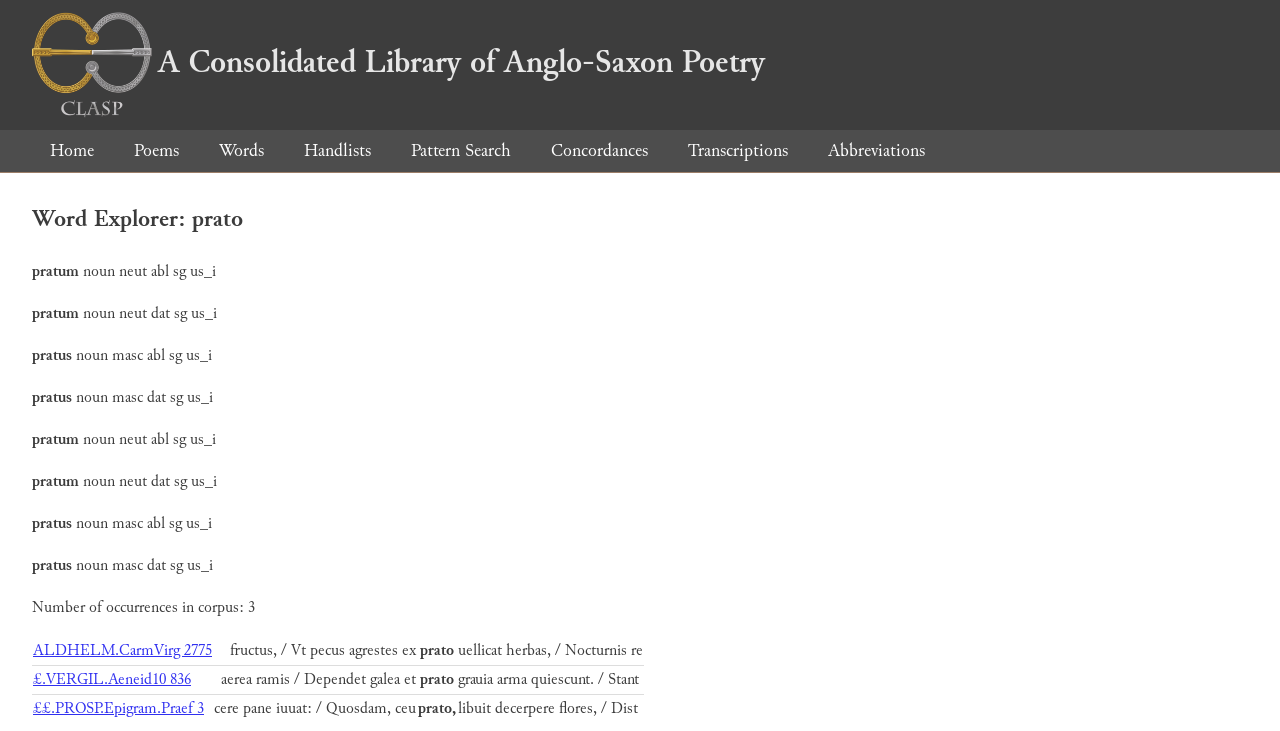

--- FILE ---
content_type: text/html; charset=utf-8
request_url: https://clasp.ell.ox.ac.uk/db-latest/word/lat_normalised/prato
body_size: 915
content:
<!DOCTYPE html>
<head>
	<meta charset="UTF-8">
	<title>CLASP</title>
	<link rel="stylesheet" href="/db-latest/style.css" />
	<link rel="icon" type="image/svg+xml" href="/db-latest/logo.svg" />
</head>

<body>

<header>
<h1><a href="/db-latest/"><img src="/db-latest/logo-alt.png" />A Consolidated Library of Anglo-Saxon Poetry</a></h1>
</header>


<nav>
<a href="/db-latest/">Home</a>
<a href="/db-latest/poem/">Poems</a>
<a href="/db-latest/wordlists/">Words</a>
<a href="/db-latest/handlists/">Handlists</a>
<a href="/db-latest/patternsearch/">Pattern Search</a>
<a href="/db-latest/poemwordlist/">Concordances</a>
<a href="/db-latest/transcriptions/">Transcriptions</a>
<a href="/db-latest/abbreviations/">Abbreviations</a>
</nav>






<section>
<h2>Word Explorer: prato</h2>
<p>
<b>pratum</b>
 <span title="Type">noun</span> 



 <span title="Gender">neut</span> 
 <span title="Case">abl</span> 


 <span title="Number">sg</span> 
 <span title="Stemtype">us_i</span> 


</p>

<p>
<b>pratum</b>
 <span title="Type">noun</span> 



 <span title="Gender">neut</span> 
 <span title="Case">dat</span> 


 <span title="Number">sg</span> 
 <span title="Stemtype">us_i</span> 


</p>

<p>
<b>pratus</b>
 <span title="Type">noun</span> 



 <span title="Gender">masc</span> 
 <span title="Case">abl</span> 


 <span title="Number">sg</span> 
 <span title="Stemtype">us_i</span> 


</p>

<p>
<b>pratus</b>
 <span title="Type">noun</span> 



 <span title="Gender">masc</span> 
 <span title="Case">dat</span> 


 <span title="Number">sg</span> 
 <span title="Stemtype">us_i</span> 


</p>

<p>
<b>pratum</b>
 <span title="Type">noun</span> 



 <span title="Gender">neut</span> 
 <span title="Case">abl</span> 


 <span title="Number">sg</span> 
 <span title="Stemtype">us_i</span> 


</p>

<p>
<b>pratum</b>
 <span title="Type">noun</span> 



 <span title="Gender">neut</span> 
 <span title="Case">dat</span> 


 <span title="Number">sg</span> 
 <span title="Stemtype">us_i</span> 


</p>

<p>
<b>pratus</b>
 <span title="Type">noun</span> 



 <span title="Gender">masc</span> 
 <span title="Case">abl</span> 


 <span title="Number">sg</span> 
 <span title="Stemtype">us_i</span> 


</p>

<p>
<b>pratus</b>
 <span title="Type">noun</span> 



 <span title="Gender">masc</span> 
 <span title="Case">dat</span> 


 <span title="Number">sg</span> 
 <span title="Stemtype">us_i</span> 


</p>

<p>Number of occurrences in corpus: 3</p>
<table class="wordusages">
		<tr>
			<td class="poemid"><a href="/db-latest/poem/ALDHELM.CarmVirg#2813">ALDHELM.CarmVirg 2775
			</a></td>
			<td class="before">fructus, / Vt pecus agrestes ex  </td>
			<td class="rawword">prato</td>
			<td class="after">  uellicat herbas, / Nocturnis re</td>
		</tr>

		<tr>
			<td class="poemid"><a href="/db-latest/poem/%c2%a3.VERGIL.Aeneid10#836">£.VERGIL.Aeneid10 836
			</a></td>
			<td class="before">aerea ramis / Dependet galea et  </td>
			<td class="rawword">prato</td>
			<td class="after">  grauia arma quiescunt. / Stant </td>
		</tr>

		<tr>
			<td class="poemid"><a href="/db-latest/poem/%c2%a3%c2%a3.PROSP.Epigram.Praef#3">££.PROSP.Epigram.Praef 3
			</a></td>
			<td class="before">cere pane iuuat: / Quosdam, ceu  </td>
			<td class="rawword">prato,</td>
			<td class="after">  libuit decerpere flores, / Dist</td>
		</tr>

</table>

</section>




</body>

</html>

